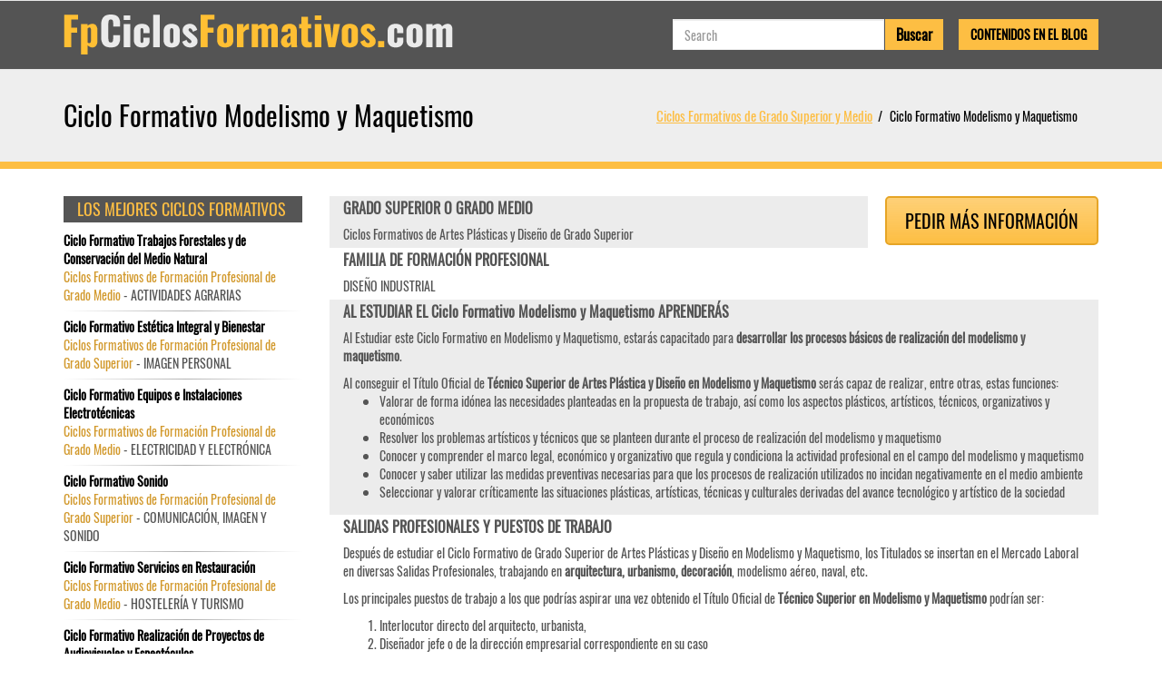

--- FILE ---
content_type: text/html; charset=UTF-8
request_url: https://fpciclosformativos.com/c-ciclo-formativo-modelismo-y-maquetismo
body_size: 3782
content:
<!DOCTYPE HTML PUBLIC "-//W3C//DTD XHTML 1.0 Transitional//ES" "http://www.w3.org/TR/xhtml1/DTD/xhtml1-transitional.dtd"><html xmlns="http://www.w3.org/1999/xhtml"><head><meta http-equiv="Content-Type" content="text/html; charset=utf-8" /><meta name="viewport" content="width=device-width, initial-scale=1, maximum-scale=1"><meta name="Keywords" content="" /><meta name="Description" content="Información y Opiniones sobre el Ciclo Formativo Modelismo y Maquetismo: Dónde Estudiar, Asignaturas, Salidas Profesionales, Trabajo y Salario - Ciclos Formativos de Artes Plásticas y Diseño de Grado Superior" /><title>CICLO FORMATIVO MODELISMO Y MAQUETISMO</title><base href="https://fpciclosformativos.com/" /><style type="text/css">html,body{	font-family:Archivo Narrow, Arial, Helvetica, sans-serif;	background: }</style><link href="https://maxcdn.bootstrapcdn.com/bootstrap/3.3.7/css/bootstrap.min.css" rel="stylesheet"><link href="https://fpciclosformativos.com/templates/themes/fpciclosformativos/css/style.css" rel="stylesheet" type="text/css" /></head><body><div id="body"></div><div id="loadleadform"></div><div id="loading"></div><div id="content"><nav class="navbar navbar-default"> <div class="container"><div class="navbar-header"> <a class="navbar-brand col-md-12 col-xs-9" href="https://fpciclosformativos.com/"><img src="https://fpciclosformativos.com/templates/themes/fpciclosformativos/images/fpciclosformativos.com.png" alt="fpciclosformativos.com" title="fpciclosformativos.com" width="429" height="44"></a> <div class="col-xs-2"> <button type="button" class="navbar-toggle collapsed" data-toggle="collapse" data-target="#navbar-collapse" aria-expanded="false"><span class="sr-only">Toggle navigation</span><span class="icon-bar"></span><span class="icon-bar"></span><span class="icon-bar"></span> </button> </div> <div class="clearfix"></div></div><div class="collapse navbar-collapse navbar-right" id="navbar-collapse"><div class="searcharticle"><div class="nav navbar-nav navbar-right search"><form action="" method="post"><div class="col-xs-9"><input type="text" name="search" required="required" placeholder="Search" value="" class="form-control"></div> <div class="col-xs-3"> <input type="submit" class="btn" value="Buscar"></div></form></div><div class="blogarticle"><a href="https://fpciclosformativos.com/blog" class="btn">Contenidos en el Blog</a></div></div></div> </div></nav> <div class="col1"><div class="container"><div class="row"><div class="blok"><div class="col-md-6 col-sm-6 col-xs-12 text-left"><h1>Ciclo Formativo Modelismo y Maquetismo</h1></div><div class="breadcrumb col-md-6 col-sm-6 col-xs-12 text-right"><ul><li><a class="breadcrumb-item" href="https://fpciclosformativos.com/">Ciclos Formativos de Grado Superior y Medio</a></li><li class="active">Ciclo Formativo Modelismo y Maquetismo</li></ul></div><div class="clearfix"></div></div></div></div></div><div class="col2" id="middle"><div class="container middle"><div class="category"><div class="row"><div class="col-md-9 col-xs-12 pull-right"><div class="course"><div class="moreinfo"><div class="btn popbutton" id="cours300" data-toggle="modal" data-target=".leadModal">Pedir más información</div></div><div><div><h3>GRADO SUPERIOR O GRADO MEDIO</h3><span>Ciclos Formativos de Artes Plásticas y Diseño de Grado Superior</span></div></div><div><div><h3>FAMILIA DE FORMACIÓN PROFESIONAL</h3><span>DISEÑO INDUSTRIAL</span></div></div><div><div><h3>AL ESTUDIAR EL Ciclo Formativo Modelismo y Maquetismo APRENDERÁS</h3><span><p>Al Estudiar este Ciclo Formativo en Modelismo y Maquetismo, estar&aacute;s capacitado para <strong>desarrollar los procesos b&aacute;sicos de realizaci&oacute;n del modelismo y maquetismo</strong>.</p><div>Al conseguir el T&iacute;tulo Oficial de<strong> T&eacute;cnico Superior de Artes Pl&aacute;stica y Dise&ntilde;o en Modelismo y Maquetismo</strong> ser&aacute;s capaz de realizar, entre otras, estas funciones:&nbsp;</div><ul><li>Valorar de forma id&oacute;nea las necesidades planteadas en la propuesta de trabajo, as&iacute; como los aspectos pl&aacute;sticos, art&iacute;sticos, t&eacute;cnicos, organizativos y econ&oacute;micos</li><li>Resolver los problemas art&iacute;sticos y t&eacute;cnicos que se planteen durante el proceso de realizaci&oacute;n del modelismo y maquetismo</li><li>Conocer y comprender el marco legal, econ&oacute;mico y organizativo que regula y condiciona la actividad profesional en el campo del modelismo y maquetismo</li><li>Conocer y saber utilizar las medidas preventivas necesarias para que los procesos de realizaci&oacute;n utilizados no incidan negativamente en el medio ambiente</li><li>Seleccionar y valorar cr&iacute;ticamente las situaciones pl&aacute;sticas, art&iacute;sticas, t&eacute;cnicas y culturales derivadas del avance tecnol&oacute;gico y art&iacute;stico de la sociedad</li></ul></span></div></div><div><div><h3>SALIDAS PROFESIONALES Y PUESTOS DE TRABAJO</h3><span><p>Despu&eacute;s de estudiar el Ciclo Formativo de Grado Superior de Artes Pl&aacute;sticas y Dise&ntilde;o en Modelismo y Maquetismo, los Titulados se insertan en el Mercado Laboral en diversas Salidas Profesionales, trabajando en <strong>arquitectura, urbanismo, decoraci&oacute;n</strong>, modelismo a&eacute;reo, naval, etc.&nbsp;</p><p>Los principales puestos de trabajo a los que podr&iacute;as aspirar una vez obtenido el T&iacute;tulo Oficial de <strong>T&eacute;cnico Superior en Modelismo y Maquetismo</strong> podr&iacute;an ser:</p><ol><li>Interlocutor directo del arquitecto, urbanista,</li><li>Dise&ntilde;ador jefe o de la direcci&oacute;n empresarial correspondiente en su caso</li><li>Realizar su trabajo en forma aut&oacute;noma, utilizando adecuadamente la informaci&oacute;n y directrices generales recibidas</li></ol></span></div></div><div><div><h3>TEMARIO Y ASIGNATURAS DEL CURSO Ciclo Formativo Modelismo y Maquetismo</h3><span></span></div></div></div><div class="blok subblok lCenter"><h2>IES E INSTITUTOS DÓNDE ESTUDIAR EL CICLO FORMATIVO MODELISMO Y MAQUETISMO</h2> <ul><li><b>Centro público Ondara</b> | pl. Centenari, s/n | <b>Ciudad:</b> Tàrrega | <b>Provincia:</b> Lleida | COMUNIDAD AUTÓNOMA DE CATALUÑA | <b>Código Postal:</b> 25300</li><li><b>Centro público GRAN CANARIA</b> | AVDA. DE CANARIAS, 44 (JUNTO EDF. PINEDA) | <b>Ciudad:</b> Las Palmas de Gran Canaria | <b>Provincia:</b> Las Palmas | COMUNIDAD AUTÓNOMA DE CANARIAS | <b>Código Postal:</b> 35016</li></ul><div class="clearfix"></div></div></div><div class="col-md-3 col-xs-12 rightpanel pull-left"><h3>LOS MEJORES CICLOS FORMATIVOS</h3><ul class="topcourse"><li><div><a href="https://fpciclosformativos.com/c-ciclo-formativo-trabajos-forestales-y-de-conservación-del-medio-natural">Ciclo Formativo Trabajos Forestales y de Conservación del Medio Natural</a><span>Ciclos Formativos de Formación Profesional de Grado Medio</span> - ACTIVIDADES AGRARIAS</div></li><li><div><a href="https://fpciclosformativos.com/c-ciclo-formativo-estética-integral-y-bienestar">Ciclo Formativo Estética Integral y Bienestar</a><span>Ciclos Formativos de Formación Profesional de Grado Superior</span> - IMAGEN PERSONAL</div></li><li><div><a href="https://fpciclosformativos.com/c-ciclo-formativo-equipos-e-instalaciones-electrotécnicas">Ciclo Formativo Equipos e Instalaciones Electrotécnicas</a><span>Ciclos Formativos de Formación Profesional de Grado Medio</span> - ELECTRICIDAD Y ELECTRÓNICA</div></li><li><div><a href="https://fpciclosformativos.com/c-ciclo-formativo-sonido">Ciclo Formativo Sonido</a><span>Ciclos Formativos de Formación Profesional de Grado Superior</span> - COMUNICACIÓN, IMAGEN Y SONIDO</div></li><li><div><a href="https://fpciclosformativos.com/c-ciclo-formativo-servicios-en-restauración">Ciclo Formativo Servicios en Restauración</a><span>Ciclos Formativos de Formación Profesional de Grado Medio</span> - HOSTELERÍA Y TURISMO</div></li><li><div><a href="https://fpciclosformativos.com/c-ciclo-formativo-realización-de-proyectos-de-audiovisuales-y-espectáculos">Ciclo Formativo Realización de Proyectos de Audiovisuales y Espectáculos</a><span>Ciclos Formativos de Formación Profesional de Grado Superior</span> - IMAGEN Y SONIDO</div></li><li><div><a href="https://fpciclosformativos.com/c-ciclo-formativo-radioterapia-y-dosimetría">Ciclo Formativo Radioterapia y Dosimetría</a><span>Ciclos Formativos de Formación Profesional de Grado Superior</span> - SANIDAD</div></li><li><div><a href="https://fpciclosformativos.com/c-ciclo-formativo-radioterapia">Ciclo Formativo Radioterapia</a><span>Ciclos Formativos de Formación Profesional de Grado Superior</span> - SANIDAD</div></li><li><div><a href="https://fpciclosformativos.com/c-ciclo-formativo-prótesis-dentales">Ciclo Formativo Prótesis Dentales</a><span>Ciclos Formativos de Formación Profesional de Grado Superior</span> - SANIDAD</div></li><li><div><a href="https://fpciclosformativos.com/c-ciclo-formativo-producción-de-audiovisuales,-radio-y-espectáculos">Ciclo Formativo Producción de Audiovisuales, Radio y Espectáculos</a><span>Ciclos Formativos de Formación Profesional de Grado Superior</span> - COMUNICACIÓN, IMAGEN Y SONIDO</div></li><li><div><a href="https://fpciclosformativos.com/c-ciclo-formativo-operaciones-de-laboratorio">Ciclo Formativo Operaciones de Laboratorio</a><span>Ciclos Formativos de Formación Profesional de Grado Medio</span> - QUÍMICA</div></li><li><div><a href="https://fpciclosformativos.com/c-ciclo-formativo-información-y-comercialización-turísticas">Ciclo Formativo Información y Comercialización Turísticas</a><span>Ciclos Formativos de Formación Profesional de Grado Superior</span> - HOSTELERÍA Y TURISMO</div></li><li><div><a href="https://fpciclosformativos.com/c-ciclo-formativo-imagen-para-el-diagnóstico-y-medicina-nuclear">Ciclo Formativo Imagen para el Diagnóstico y Medicina Nuclear</a><span>Ciclos Formativos de Formación Profesional de Grado Superior</span> - SANIDAD</div></li><li><div><a href="https://fpciclosformativos.com/c-ciclo-formativo-imagen-para-el-diagnóstico">Ciclo Formativo Imagen para el Diagnóstico</a><span>Ciclos Formativos de Formación Profesional de Grado Superior</span> - SANIDAD</div></li><li><div><a href="https://fpciclosformativos.com/c-ciclo-formativo-guía,-información-y-asistencia-turísticas">Ciclo Formativo Guía, Información y Asistencia Turísticas</a><span>Ciclos Formativos de Formación Profesional de Grado Superior</span> - HOSTELERÍA Y TURISMO</div></li><li><div><a href="https://fpciclosformativos.com/c-ciclo-formativo-gestión-y-organización-de-recursos-naturales-y-paisajísticos">Ciclo Formativo Gestión y Organización de Recursos Naturales y Paisajísticos</a><span>Ciclos Formativos de Formación Profesional de Grado Superior</span> - ACTIVIDADES AGRARIAS</div></li><li><div><a href="https://fpciclosformativos.com/c-ciclo-formativo-gestión-forestal-y-del-medio-natural">Ciclo Formativo Gestión Forestal y del Medio Natural</a><span>Ciclos Formativos de Formación Profesional de Grado Superior</span> - AGRARIA</div></li><li><div><a href="https://fpciclosformativos.com/c-ciclo-formativo-documentación-sanitaria">Ciclo Formativo Documentación Sanitaria</a><span>Ciclos Formativos de Formación Profesional de Grado Superior</span> - SANIDAD</div></li><li><div><a href="https://fpciclosformativos.com/c-ciclo-formativo-cocina-y-gastronomía">Ciclo Formativo Cocina y Gastronomía</a><span>Ciclos Formativos de Formación Profesional de Grado Medio</span> - HOSTELERÍA Y TURISMO</div></li><li><div><a href="https://fpciclosformativos.com/c-ciclo-formativo-carrocería">Ciclo Formativo Carrocería</a><span>Ciclos Formativos de Formación Profesional de Grado Medio</span> - TRANSPORTE Y MANTENIMIENTO DE VEHÍCULOS</div></li><li><div><a href="https://fpciclosformativos.com/c-ciclo-formativo-actividades-comerciales">Ciclo Formativo Actividades Comerciales</a><span>Ciclos Formativos de Formación Profesional de Grado Medio</span> - COMERCIO Y MARKETING</div></li></ul><h3>LO MÁS INTERESANTE EN LA WEB</h3><div class="topcourse"><a href="https://fpciclosformativos.com/c-ciclo-formativo-operaciones-de-laboratorio" class="cloud" style="font-size:12px; color:rgb(105, 139, 103)">Ciclo Formativo Operaciones de Laboratorio</a> <a href="https://fpciclosformativos.com/c-ciclo-formativo-animación" class="cloud" style="font-size:18px; color:rgb(109, 102, 33)">Ciclo Formativo Animación</a> <a href="https://fpciclosformativos.com/c-acceso-a-la-universidad-para-mayores-de-25-años" class="cloud" style="font-size:17px; color:rgb(124, 89, 114)">Acceso a la Universidad para Mayores de 25 Años</a> <a href="https://fpciclosformativos.com/c-ciclo-formativo-administración-de-sistemas-informáticos" class="cloud" style="font-size:18px; color:rgb(67, 90, 115)">Ciclo Formativo Administración de Sistemas Informáticos</a> </div></div></div></div></div></div> <div class="footertable"> <div class="container"><div id="footer"><div class="footermenu"><ul><li><a href="https://fpciclosformativos.com/condiciones-de-uso">Normas de Uso</a></li><li><a href="https://fpciclosformativos.com/nuestros-cursos">Nuestros Cursos</a></li><li><a href="https://fpciclosformativos.com/la-empresa">La Web fpciclosformativos.com</a></li><li><a href="https://fpciclosformativos.com/blog">Blog</a></li></ul></div><div class="clearfix"></div><div class="copyright">2026 © <a href="https://fpciclosformativos.com">FpCiclosFormativos.com</a>: ¡Todos los derechos reservados!</div></div> </div></div></div><div class="modal fade leadModal" role="dialog" id="myModal"> <div class="modal-dialog modal-lg"> <!-- Modal content--> <div class="modal-content"> </div> </div></div><script src="https://code.jquery.com/jquery-3.2.1.min.js" integrity="sha256-hwg4gsxgFZhOsEEamdOYGBf13FyQuiTwlAQgxVSNgt4=" crossorigin="anonymous"></script><script type="text/javascript" src="https://maxcdn.bootstrapcdn.com/bootstrap/3.3.7/js/bootstrap.min.js"></script><script type="text/javascript" src="https://cdnjs.cloudflare.com/ajax/libs/jqueryui/1.11.4/jquery-ui.min.js"></script><script type="text/javascript" src="https://fpciclosformativos.com/templates/themes/fpciclosformativos/js/custom.js"></script></body></html>

--- FILE ---
content_type: text/css; charset=UTF-8
request_url: https://fpciclosformativos.com/templates/themes/fpciclosformativos/css/style.css
body_size: 4747
content:
@charset "utf-8";
a, a:hover {
	color: #000
}
.col1 ul li, .comment ul li {
	list-style: none
}
@font-face {
	font-family: Oswald-Regular;
	src: url(../../../fonts/Oswald-Regular.eot);
	src: url(../../../fonts/Oswald-Regular.woff2) format('woff2'), url(../../../fonts/Oswald-Regular.woff) format('woff'), url(../../../fonts/Oswald-Regular.ttf) format('truetype'), url(../../../fonts/Oswald-Regular.svg#Oswald-Regular) format('svg'), url(../../../fonts/Oswald-Regular.eot?#iefix) format('embedded-opentype')
}
body, html {
	color: #555;
	font-family: Oswald-Regular, Arial, Helvetica, sans-serif;
	font-size: 14px;
	height: 100%;
	margin: 0
}
a {
	outline: 0;
	-webkit-transition: all .5s ease;
	-moz-transition: all .5s ease;
	-o-transition: all .5s ease;
	transition: all .5s ease
}
img {
	border: none;
	max-width: 100%;
	height: auto!important
}
.navbar-brand {
	height: auto
}
.navbar-default {
	background-color: #545454;
	margin-bottom: 0;
	border-radius: 0;
	border-left: 0;
	border-right: 0
}
.navbar-default ul.nav {
	margin-top: 10px
}
.navbar-default .navbar-nav>li>a {
	color: #ddd;
	text-transform: uppercase;
	font-weight: 700;
	font-size: 16px
}
.navbar-default .navbar-nav>li.activeli>a, .navbar-default .navbar-nav>li>a:hover {
	color: #FDBE43
}
.searcharticle{
	display: flex;
	flex-wrap: wrap;
    align-items: center;
    margin-top: 20px;
    margin-right: -15px;
}
.searcharticle .navbar-right{
	margin-right: 0;
    min-width: 330px;
}
.searcharticle .blogarticle a{
	background-color: #fdbe43;
    font-size: 14px;
    border-radius: 0;
    text-transform: uppercase;
    font-weight: bold;
}
nav .search form div:first-child {
	padding-right: 0
}
nav .search form div:last-child {
	padding-left: 1px
}
nav .search input {
	border-radius: 0;
	border-color: #eee
}
input.form-control:focus {
	border-color: #c51212;
	-webkit-box-shadow: inset 0 1px 1px rgba(0,0,0,.075), 0 0 8px rgba(67,154,34,.6);
	box-shadow: inset 0 1px 1px rgba(0,0,0,.075), 0 0 8px rgba(67,154,34,.6)
}
nav .search input.btn {
	font-weight: 700;
	background-color: #FDBE43;
	color: #000;
	font-size: 16px;
	border: none
}
.searchresult{
	margin-top: 20px
}
.searchresult ul{
	padding: 0
}
.searchresult ul li{
    list-style: none;
    margin-bottom: 10px;
}
.searchresult ul li:nth-of-type(2n+3){
	clear: both
}
.searchresult ul li > div{
    box-shadow: 0 0 5px rgba(0, 0, 0, 0.29);
    padding: 15px;
}
.searchresult ul li a{
    font-weight: bold;
    font-size: 14px;
}
.searchresult ul li > div > div:last-child{
    position: relative;
    margin-top: 10px;
}
.searchresult ul li > div > div:last-child:after{
    content: '';
    position: absolute;
    border-bottom: 1px #ddd dashed;
    width: 50%;
    left: 0;
}
.searchresult ul li > div > div span:first-child{
    color: #dea331;
}
.searchresult .pagination>li>a{
	 text-decoration: none
}
.searchresult .pagination>li.active a{
background-color: #fdbe43;
    border-color: #fdbe43;
}
.underline {
	position: relative;
	font-size: 20px;
	margin-bottom: 20px
}
.underline:after, .underline:before {
	content: '';
	position: absolute;
	width: 50%;
	top: 10px
}
.underline:after {
	right: -15px;
	border: 1px dashed #666;
	border-bottom: none
}
.underline:before {
	left: -15px;
	border: 1px dashed #666;
	border-bottom: none
}
.underline span {
	display: block;
	border: 1px solid #666;
	width: 16px;
	height: 16px;
	border-radius: 50%;
	margin: 3px auto 0
}
.hidecontent {
	display: none
}
.col1 {
	padding: 15px 0;
	border-bottom: 8px #fdbe43 solid;
	background-color: #eee
}
.col1.home {
	background-color: transparent
}
.col1 h1 {
	margin: 18px 0 10px;
	font-size: 30px;
	color: #000
}
.col1 .listCities {
	position: relative
}
.col1 .loading {
	background-color: rgba(0,0,0,.38);
	position: absolute;
	width: 100%;
	height: 100%;
	top: 0;
	left: 0;
	z-index: 1;
	display: none;
	text-align: center;
	padding-top: 37px
}
.col1 .loading img {
	position: absolute;
	bottom: 40px;
	left: 50%;
	margin-left: -32px
}
.col1 ul {
	box-shadow: 0 0 15px rgba(0,0,0,.17);
	padding: 15px;
	height: 190px;
	background-color: #fff
}
.col1 ul li a {
	font-size: 15px;
	color: #333
}
.col1 ul li a span {
	color: #fdbe43
}
.col1 .more {
	margin-top: 20px;
	position: relative;
	color: #c51212;
	cursor: pointer
}
.col1 .more span.after {
	position: absolute;
	top: 100%;
	left: 50%;
	margin-left: -7px
}
.col1 .more span.before {
	position: absolute;
	bottom: 100%;
	left: 50%;
	margin-left: -7px;
	top: -10px;
	display: none
}
.breadcrumb ul, .rightpanel .topcourse li {
	position: relative
}
.destacados {
	padding: 20px 0;
	background-color: #eee
}
.comment h3, .destacados h2, .keyword h2 {
	margin: 0 0 5px;
	text-align: center;
	text-transform: uppercase;
	font-size: 22px;
	font-weight: 700
}
.destacados ul {
	padding: 0;
	margin: 0 -15px
}
.destacados ul li {
	list-style: none;
	margin-bottom: 7px
}
.destacados ul li:nth-of-type(2n+3) {
	clear: both
}
.destacados ul li > div{
    background-color: #fff;
    box-shadow: 0 0 10px rgba(0, 0, 0, 0.11);
    padding: 5px 15px;
}
.destacados ul li a {
	font-weight: 700;
	color: #000;
	display: block;
	font-size: 16px
}
.destacados ul li span {
	color: #fdbe43
}
.breadcrumb {
	background: 0 0;
	margin-bottom: 0
}
.breadcrumb ul {
	border-radius: 0;
	height: auto!important;
	overflow: inherit!important;
	margin-bottom: 0;
	background-color: transparent;
	box-shadow: none;
	color: #000
}
.breadcrumb>ul>li {
	display: inline-block;
	border: none!important;
	padding: 2px 8px
}
.breadcrumb>ul>li+li:before {
	color: #000;
	padding: 0 5px;
	content: "/\00a0";
	margin-left: -15px
}
.modal-body h5.secondh5:after, .modal-body h5:nth-of-type(1):after, .rightpanel .topcourse li:after {
	content: '';
	width: 100%;
	height: 1px;
	left: 0;
	bottom: -8px
}
.breadcrumb>ul>li a {
	color: #FDBE43;
	text-decoration: underline
}
.keyword {
	padding: 15px 0 30px;
	border-width: 2px 0;
	border-style: dashed;
	border-color: #ddd
}
.keyword h3 {
	margin: 0 0 10px
}
.comment {
	padding: 25px 0;
	background-color: #eee;
}
.comment ul {
	padding: 0
}
.comment ul li>div {
background-color: #fff;
    padding: 15px;
    color: #777;
    box-shadow: 0 0 5px rgba(0, 0, 0, 0.25);
}
.comment ul li>div a {
	font-size: 18px;
	display: block;
	margin-bottom: 5px;
	color: #000;
	text-decoration: underline
}
.comment ul li>div div:nth-of-type(3) strong {
	background-color: #fdbe43;
	color: #000;
	padding: 0 8px 2px;
	text-transform: uppercase;
	margin-right: 7px
}
.comment ul li>div div {
	margin-bottom: 3px
}
.comment ul li>div div strong {
	color: #000
}
.col2 {
	padding: 30px 0
}
.col2 h2 {
	text-align: center;
	color: #78da53;
	text-transform: uppercase;
	margin: 0 0 10px;
	font-size: 22px
}
.comments h3, .footer_links h3, .map h3 {
	padding: 5px 15px;
	background-color: #fdbe43;
	color: #000;
	font-size: 18px;
	margin: 0
}
.footer_links {
	margin-bottom: 30px
}
.footer_links>div {
	background-color: #f5f5f5;
	padding: 15px
}
.rightpanel h3 {	
	margin: 0 0 10px;
    color: #fdbe43;
    font-size: 18px;
    background-color: #555;
    padding: 5px 15px;
}
.rightpanel .topcourse {
	padding: 0;
	margin-bottom: 40px
}
.list_learning_center>li, .rightpanel .topcourse li {
	margin-bottom: 15px;
	list-style: none
}
.rightpanel .topcourse li:after {
	background: -moz-linear-gradient(left, rgba(0,0,0,0) 0, rgba(0,0,0,.29) 50%, rgba(0,0,0,.3) 51%, rgba(0,0,0,0) 100%);
	background: -webkit-linear-gradient(left, rgba(0,0,0,0) 0, rgba(0,0,0,.29) 50%, rgba(0,0,0,.3) 51%, rgba(0,0,0,0) 100%);
	background: linear-gradient(to right, rgba(0,0,0,0) 0, rgba(0,0,0,.29) 50%, rgba(0,0,0,.3) 51%, rgba(0,0,0,0) 100%);
filter:progid:DXImageTransform.Microsoft.gradient(startColorstr='#00000000', endColorstr='#00000000', GradientType=1);
	position: absolute
}
.rightpanel .topcourse li:last-child:after {
	display: none
}
.rightpanel .topcourse a {
	display: block;
	font-weight: 700;
	color: #000
}
.rightpanel .topcourse span {
	color: #d2992c
}
.citilist {
	padding: 30px 0
}
.list_learning_center {
	padding: 0
}
.list_learning_center>li>div {
	box-shadow: 0 0 15px rgba(0,0,0,.16);
	padding: 0 15px 15px
}
.list_learning_center.list_courses>li>div {
	padding: 0 0 5px
}
.list_learning_center>li ul li .row {
	padding-right: 15px
}
.list_learning_center li h3 {
	font-size: 16px;
	position: relative;
	margin: 0 -15px 10px;
	background-color: #fdbe43;
	padding: 5px 15px
}
.list_learning_center.list_courses li h3 {
    padding: 7px 15px 8px;
    font-size: 18px;
    overflow: hidden;
    font-weight: bold;
	background-color: transparent;
	    border-bottom: 4px #666 solid;
margin-right: 5px;
}
.list_learning_center li h3 a {
	color: #000
}
.list_learning_center.list_courses li h3 a {
	color: #222
}
.list_learning_center li ul {
	padding: 0
}
.list_learning_center.list_courses li ul {
	padding: 0 15px
}
.list_learning_center li ul li {
	list-style: none;
	margin-bottom: 5px
}
.list_learning_center li ul li>div {
	border-bottom: 1px #eee solid;
	padding-bottom: 5px
}
.list_learning_center li ul li:nth-last-of-type(2), .list_learning_center li ul li:nth-last-of-type(2)>div {
	border-bottom: none;
	padding-bottom: 0;
	margin-bottom: 0
}
.list_learning_center li ul li:last-child {
	margin-bottom: 0
}
.list_learning_center.list_courses li .btn {
	background: -moz-linear-gradient(top, rgba(253,190,67,.72) 0, rgba(253,190,67,1) 100%);
	background: -webkit-linear-gradient(top, rgba(253,190,67,.72) 0, rgba(253,190,67,1) 100%);
	background: linear-gradient(to bottom, rgba(253,190,67,.72) 0, rgba(253,190,67,1) 100%);
filter:progid:DXImageTransform.Microsoft.gradient(startColorstr='#b8fdbe43', endColorstr='#fdbe43', GradientType=0);
	border: none;
	color: #000;
	border-radius: 0;
	font-size: 16px;
}
.lCenter h2{
    text-align: left;
    color: #fdbe43;
    background-color: #555;
    font-size: 20px;
    padding: 5px 15px;
}
.lCenter ul{
	padding: 0
}
.lCenter ul li{
    list-style: none;
    margin-bottom: 10px;
    box-shadow: 0 0 10px rgba(0, 0, 0, 0.22);
    padding: 5px 15px;
}
.lCenter ul li > div{
    font-weight: bold;
}
.modal-content, .modal-footer .btn-default, .modal-header, .popbutton {
	border-radius: 0
}
.modal-header {
	background-color: #fdbf47;
	padding: 8px 15px;
	color: #000
}
.modal-header h4 {
	font-size: 14px;
	margin-bottom: 0;
	line-height: 17px
}
.modal-body {
	padding: 15px 15px 0
}
.modal-body h5 {
	font-size: 18px;
	font-weight: 700;
	position: relative;
	margin-bottom: 20px
}
.modal-body h5:nth-of-type(1):after {
	background: -moz-linear-gradient(left, rgba(0,0,0,.37) 0, rgba(0,0,0,0) 100%);
	background: -webkit-linear-gradient(left, rgba(0,0,0,.37) 0, rgba(0,0,0,0) 100%);
	background: linear-gradient(to right, rgba(0,0,0,.37) 0, rgba(0,0,0,0) 100%);
filter:progid:DXImageTransform.Microsoft.gradient(startColorstr='#5e000000', endColorstr='#00000000', GradientType=1);
	position: absolute
}
.modal-body h5.secondh5:after {
	background: -moz-linear-gradient(left, rgba(0,0,0,0) 0, rgba(0,0,0,.37) 100%);
	background: -webkit-linear-gradient(left, rgba(0,0,0,0) 0, rgba(0,0,0,.37) 100%);
	background: linear-gradient(to right, rgba(0,0,0,0) 0, rgba(0,0,0,.37) 100%);
filter:progid:DXImageTransform.Microsoft.gradient(startColorstr='#00000000', endColorstr='#5e000000', GradientType=1);
	position: absolute
}
.smallselect>div:nth-last-of-type(3) {
	padding-right: 0
}
.smallselect>div:nth-last-of-type(1) {
	padding-left: 0
}
.modal-body label {
	font-size: 14px;
	padding-right: 0;
	font-weight: 400;
	white-space: nowrap
}
.modal-body label em {
	color: red;
	font-style: normal
}
.modal-body input, .modal-body select, .modal-body textarea {
	height: 26px;
	padding: 3px 12px;
	border-radius: 0
}
.modal-body textarea {
	height: 100px
}
.modal-body input[type=radio] {
	height: auto;
	padding: 0;
	margin: 0 10px 0 0;
	display: inline-block;
	vertical-align: middle
}
.modal-body .form-group {
	margin-bottom: 8px
}
.footertable {
	background: #383838;
	border-top: 3px #fdbe43 solid
}
#footer a {
	color: #a2a2a2;
	text-decoration: none
}
#footer a:hover {
	color: #fdbe43
}
.footermenu {
	margin: 10px 0 0
}
.footermenu ul {
	margin: 0 auto;
	padding: 10px 0
}
.footermenu ul li {
	list-style: none;
	float: left;
	margin-right: 15px
}
#footer .copyright {
	margin: 10px 0 20px;
	color: #fff
}
.close {
	position: absolute;
	right: 10px;
	top: -4px;
	color: #fff;
	opacity: 1;
	font-size: 44px
}
.popbutton {
	color: #000;
	background: -moz-linear-gradient(top, rgba(253,190,67,.72) 0, rgba(253,190,67,1) 100%);
	background: -webkit-linear-gradient(top, rgba(253,190,67,.72) 0, rgba(253,190,67,1) 100%);
	background: linear-gradient(to bottom, rgba(253,190,67,.72) 0, rgba(253,190,67,1) 100%);
filter:progid:DXImageTransform.Microsoft.gradient(startColorstr='#b8fdbe43', endColorstr='#fdbe43', GradientType=0);
	padding: 4px 20px;
	text-align: center;
	font-size: 18px;
	text-transform: uppercase;
	margin: 0 0 10px 10px
}
.popbutton:hover {
	background: -moz-linear-gradient(top, rgba(34,39,43,.84) 0, rgba(34,39,43,1) 100%);
	background: -webkit-linear-gradient(top, rgba(34,39,43,.84) 0, rgba(34,39,43,1) 100%);
	background: linear-gradient(to bottom, rgba(34,39,43,.84) 0, rgba(34,39,43,1) 100%);
filter:progid:DXImageTransform.Microsoft.gradient(startColorstr='#d622272b', endColorstr='#22272b', GradientType=0);
	color: #FDBE43
}
.popbutton:active {
	box-shadow: inset 0 1px 2px rgba(0,0,0,.2)
}
input.error, select.error, textarea.error {
	border: 1px solid red;
	color: red;
	background: #fff
}
input.error:focus, select.error:focus, textarea.error:focus {
	-webkit-box-shadow: inset 0 1px 1px rgba(0,0,0,.075), 0 0 8px rgba(255,0,0,.6);
	box-shadow: inset 0 1px 1px rgba(0,0,0,.075), 0 0 8px rgba(255,0,0,.6);
	border-color: red
}
#myModal:hover {
	cursor: move
}
#aviosleagl {
	cursor: pointer
}
.aviosleagl .closeaviso {
	background: red;
	position: absolute;
	top: -16px;
	right: -13px;
	border-radius: 50%;
	width: 24px;
	height: 24px;
	cursor: pointer;
	font-weight: 700;
	color: #fff;
	font-size: 16px;
	text-align: center;
	padding-left: 1px
}
.aviosleagl {
	position: fixed;
	left: 50%;
	top: 50%;
	width: 600px!important;
	background: #fff;
	box-shadow: 0 0 10px #000;
	padding: 20px;
	height: 500px;
	margin: -270px 0 0 -320px;
	border: 1px solid #ccc;
	display: none;
	z-index: 21
}
.aviosleagl .scroll {
	overflow: auto;
	overflow-x: hidden;
	height: 470px;
	border: none!important;
	background: 0 0!important
}
.aviosleagl .scroll img {
	position: static!important;
	max-width: 100%!important;
	height: auto!important;
	margin: 0!important
}
.course {
	position: relative;
	margin-bottom: 10px
}
.course>div {
	padding: 5px 15px
}

.course>div:nth-of-type(even) {
	background-color: #ececec
}
.course>div:nth-of-type(2), .course>div:nth-of-type(3){
width: 70%; 
}
.course .moreinfo{
    position: absolute;
    right: 0;
	background-color: transparent !important;
	    padding: 0;
}
.course .showmobile{
	    text-align: center;
    margin-top: 5px;
}
.course .showmobile a{
	text-decoration: none;
}
.modal-content .showmobile{
text-align: center;
    background-color: #eee;
    padding: 5px 0;
}
.modal-content .showmobile a{
	text-decoration: none
}
.modal-content .showmobile a span{
	display: inline-block;
	    margin-left: 10px;
}
#showmobile, #showmobileForm{
    color: #ce972d;
    cursor: pointer;	
}
#hidemobile, #hidemobileForm{
	display: none
}
.course>div h3 {
	margin: 0 0 10px;
	font-weight: 700;
	font-size: 16px
}
.course .btn {
    font-size: 20px;
    padding: 11px 20px;
    margin: 0;
    border-radius: 5px;
    border: 2px #e6a526 solid;
}
.confirm {
	padding: 50px 20px 50px 70px!important;
	font-size: 20px;
	background: url(../images/ok.png) 20px no-repeat;
	color: #159431;
	border: 1px solid #159431;
	border-radius: 5px;
	margin-bottom: 20px
}
.comments ul {
	padding: 15px;
	background-color: #f5f5f5
}
.comments ul li {
	list-style: none;
	border-bottom: 1px #ccc solid;
	padding-bottom: 10px;
	border-top: 1px #fff solid;
	padding-top: 10px
}
.comments ul li:first-child {
	border-top: none;
	padding-top: 0
}
.comments ul li:last-child {
	border-bottom: none
}
.comments ul li a {
	text-decoration: underline
}
.bottomform input[type=checkbox] {
	padding: 0;
	margin: 0 0 10px;
	height: auto;
	top: 2px;
	position: relative
}
#body, #loading {
	position: fixed;
	display: none
}
.bottomform .datos {
	color: red;
	text-align: right
}
#body {
	background-color: rgba(0,0,0,.43);
	left: 0;
	top: 0;
	width: 100%;
	height: 100%;
	z-index: 1
}
#loading {
	top: 50%;
	z-index: 10;
	left: 50%;
	margin: -35px -39px;
	color: #fff
}
#loading img {
	display: block;
	margin: 0 auto 10px
}

@media only screen and (max-width:1023px) {
.menuicon, .searchmobile {
	cursor: pointer;
	display: inline-block
}
.popbutt {
	float: none!important
}
.hidecontent {
	display: none!important
}
#content, .tableheader {
	display: block
}
#loadleadform {
	width: 100%;
	height: auto;
	margin: 0!important;
	left: 0!important;
	top: 0!important;
	position: absolute;
	border-radius: 0;
	padding-bottom: 15px;
	box-shadow: none;
	border: 0
}
#loadleadform .title, .underbutton {
	border-radius: 0
}
#loadleadform .form form>div.bottomform {
	bottom: -40px;
	border-bottom: 1px #999 solid;
	box-shadow: 0 3px 5px #ccc
}
.aviosleagl {
	position: absolute;
	left: 0;
	top: 0;
	height: 100%;
	width: 100%!important;
	margin: 0;
	padding: 0
}
.aviosleagl .scroll {
	height: 97%;
	padding: 10px
}
.aviosleagl .closeaviso {
	top: 5px;
	right: 20px
}
#content {
	height: auto
}
#header .header {
	width: auto;
	display: block
}
#header .header .col3 {
	display: none;
	width: 100%;
	position: absolute;
	background: #fff;
	box-shadow: 0 2px 5px #333;
	padding: 10px 0;
	height: 40px;
	top: 80px
}
#header .header .col3 form {
	width: 90%;
	position: relative
}
#header .header .col3 input {
	width: 70%
}
.menuicon {
	width: 8%;
	margin-left: 5px
}
#header .header .col1 {
	display: inline-block;
	width: 77%;
	text-align: center;
	margin-top: 10px
}
.searchmobile {
	width: 10%;
	text-align: right
}
#middle .middle, #middle .middle .td {
	width: auto;
	display: block
}
#middle {
	display: block
}
#middle .middle .blok>div ul.province li {
	width: 129px;
	vertical-align: top
}
#middle .middle .smallblok h2, #middle .middle .smallblok p {
	width: auto;
	height: auto;
	display: block;
	padding: 5px 10px 5px 30px
}
#footer {
	width: auto
}
.footermenu {
	float: none
}
#footer .footer {
	width: auto;
	line-height: normal
}
.footermenu ul li {
	display: inline-block
}
.accordion li a {
	width: auto;
	display: block;
	padding-top: 7px
}
.categorymobile {
	display: none;
	position: absolute;
	top: 80px;
	left: 0;
	width: 100%
}
.footertable {
	padding: 0 10px
}
#middle .middle .smallblok ul li, #middle .middle .subblok .smallblok h2, .accordion li a.actives, .accordion li a:hover, .accordion li ul li a.actives1, .accordion li ul li a:hover {
	width: auto
}
.color, .color1 {
	width: auto!important
}
.coursetitle {
	width: auto;
	float: none
}
.mobicomunidades {
	display: none
}
.pcicomunidades {
	display: block;
	margin-bottom: 30px
}
.showmobile {
	bottom: -66px
}
.underbutton {
	background-color: #ccc;
	position: fixed;
	bottom: 0!important;
	top: inherit;
	left: 0;
	display: block;
	box-shadow: 0 0 5px #333;
	width: 100%;
	margin: 0
}
.underbutton>div a>div {
	display: inline-block;
	margin-left: 5px
}
#loadleadform .form form>div.bottomform>div {
	font-size: 11px
}
.col1 ul li:nth-of-type(2n+2) {
	border-right: 0
}
.col1 ul li:nth-of-type(2n+3) {
	clear: both
}
	.course>div:nth-of-type(2), .course>div:nth-of-type(3){
		width: 60%
	}
}

@media (min-width:992px) {
.modal-lg {
	width: 700px
}
	
}

@media only screen and (max-width:768px) {
.navbar-toggle {
	margin: 0;
    right: -30px;
    top: 10px;
}
.course .btn {
	position: relative;
	margin-bottom: 20px;
	right: inherit;
	display: block
}
	.col1 ul{
		height: auto
	}
	.col1 h1{
	    margin: 0;
	}
	.breadcrumb{
	    margin-top: -10px;
    padding: 0;
	}
	.course .moreinfo{
		position: relative
	}
	.course>div:nth-of-type(2), .course>div:nth-of-type(3){
		width: auto
	}
}
.articles{
	padding: 0;
    list-style: none;
    display: flex;
    flex-wrap: wrap;
	margin: 0 -15px
}
.articles li{
	max-width: 50%;
    padding: 10px 15px;
    box-sizing: border-box;
    font-size: 16px;
	width: 100%;
}
.articles li a{
	text-decoration: none
}
.articles li a:hover{
	text-decoration: underline
}
.articles li img{
	margin-bottom: 10px
}
.artdesc img{
    display: block;
    margin: 20px auto;
}
.morecontent{
	padding: 0;
	list-style: none;
	display: flex;
	flex-wrap: wrap;
	margin: 0 -15px
}
.morecontent li{
	max-width: 50%;
    box-sizing: border-box;
	padding: 0 15px;
	margin-bottom: 20px
}
.morecontent li img{
    width: 100%;
    margin-bottom: 10px;
    box-shadow: 0 0 15px rgba(0, 0, 0, 0.22);
}
.morecontent li a{
	color:#445A00;
	text-decoration: none
}
.morecontent li a:hover{
	text-decoration: underline
}
.leadform{
	text-align: center
}
#middle .middle .articleform{
	color: #000;
    background: -moz-linear-gradient(top, rgba(253,190,67,.72) 0, rgba(253,190,67,1) 100%);
    background: -webkit-linear-gradient(top, rgba(253,190,67,.72) 0, rgba(253,190,67,1) 100%);
    background: linear-gradient(to bottom, rgba(253,190,67,.72) 0, rgba(253,190,67,1) 100%);
    filter: progid:DXImageTransform.Microsoft.gradient(startColorstr='#b8fdbe43', endColorstr='#fdbe43', GradientType=0);
    padding: 15px 20px;
    text-align: center;
    font-size: 18px;
    text-transform: uppercase;
    margin: 0 0 10px 10px;
    display: table;
	cursor: pointer
}
#middle .middle .articleform.right{
	float: right;
}
#middle .middle .articleform.center{
    margin: 20px auto;
}
#middle .middle .articleform.left{
    margin: 20px 20px 20px 0;
	float: left
}
.art_content h2, .art_content h3{
	margin: 20px 0 10px;
    color: #000;
    text-align: inherit;
}
@media only screen and (max-width:735px) {
.showmobile {
	width: 100%;
	bottom: -22px;
	border: none;
	border-radius: 0;
	box-shadow: none;
	text-align: center;
	margin: 0
}
#loadleadform .showmobile>div a, #loadleadform .showmobile>div a>span {
	font-size: 12px
}
#loadleadform .form form>div.bottomform {
	position: relative;
	font-size: 12px;
	padding-bottom: 11px;
	height: auto;
	bottom: 0;
	border-bottom: 0;
	box-shadow: 0 0 0 #ccc
}
#loadleadform .form form>div.bottomform>span {
	display: block;
	text-align: left;
	margin: 0;
	padding-left: 15px
}
#loadleadform .form form>div.bottomform .popbutton {
	margin: 10px auto 0 -90px;
	float: none;
	position: relative;
	left: 50%
}
}

@media only screen and (max-width:667px) {
#loadleadform.simple {
	height: auto;
	padding-bottom: 60px
}
#loadleadform .title {
	border-radius: 0
}
#loadleadform .form form>div {
	width: 100%
}
#loadleadform .form form>div>div {
	height: auto!important;
	float: none!important
}
#loadleadform .form p label {
	width: 100%;
	margin-bottom: 5px
}
#loadleadform .form p label.labelradio {
	width: auto;
	margin-right: 20px
}
#loadleadform .form p input {
	width: 97%;
	border-radius: 5px
}
#loadleadform .form p input.radio {
	width: auto
}
#loadleadform .form p select {
	width: 100%;
	margin-bottom: 2px;
	border-radius: 5px
}
#loadleadform .form p textarea {
	width: 97%;
	border-radius: 5px
}
#loadleadform.simple input.buscar {
	margin: 0!important;
	position: relative!important;
	top: 110px!important
}
}

@media only screen and (max-width:319px) {
.popbutton {
	width: auto;
	white-space: normal
}
#header .header .col1 {
	width: 75%
}
#header .header .col1 a {
	font-size: 15px
}
#header .header .col1 a img {
	max-width: 88%
}
}
